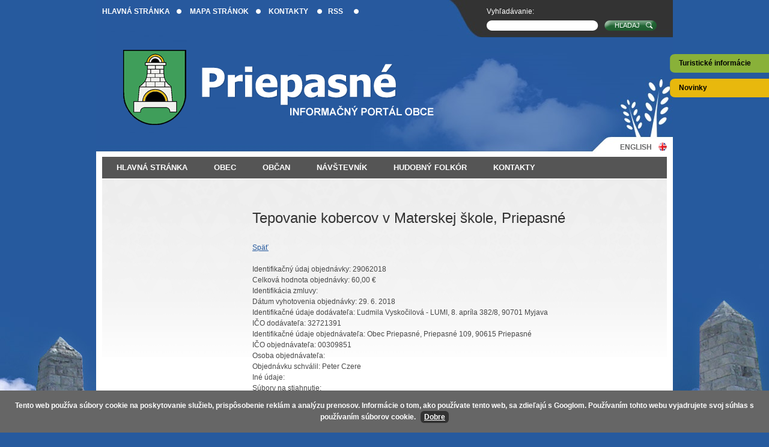

--- FILE ---
content_type: text/html; charset=utf-8
request_url: https://www.priepasne.sk/sk/Detail.alej?pvid=16816&lid=585347
body_size: 9858
content:
<!DOCTYPE html PUBLIC "-//W3C//DTD XHTML 1.0 Transitional//EN" "http://www.w3.org/TR/xhtml1/DTD/xhtml1-transitional.dtd">
<html xmlns="http://www.w3.org/1999/xhtml" lang="sk">
	<head>
		<meta http-equiv="Content-Type" content="text/html; charset=UTF-8" />
		<title>
		priepasne.sk
		</title>
		<meta name="gmapkey:priepasne.sk" content="ABQIAAAApL5IYPaOPcQ6pQ-MIo-CixRzSFBvfmLiOuVm7iWE_87mt1IeqBRI8N9m6JFXeKVwyvCnYPr-OmKIQA" />
		<meta name="gmapkey" content="ABQIAAAApL5IYPaOPcQ6pQ-MIo-CixS4dZW3P-F9nkMTGFUnjS1IxrZqfRRPpddWmZLHqDwSjXWVYeOL_s0J3A" />
		<link rel="alternate" type="application/rss+xml" title="RSS 2.0" href="http://www.priepasne.sk/rss.ashx?c=580775&l=sk" />
		<meta name="language" content="sk"/>
		<meta name="author" content="AlejTech.sk" />
		<meta name="viewport" content="width=device-width, initial-scale=1.0"/>
		<meta name="google-site-verification" content="dPi4n8pivkxSLH1-d8WEHgG7oVm6LVGz6InSoPQjwsw" />
		<script>
		  (function(i,s,o,g,r,a,m){i['GoogleAnalyticsObject']=r;i[r]=i[r]||function(){
		  (i[r].q=i[r].q||[]).push(arguments)},i[r].l=1*new Date();a=s.createElement(o),
		  m=s.getElementsByTagName(o)[0];a.async=1;a.src=g;m.parentNode.insertBefore(a,m)
		  })(window,document,'script','https://www.google-analytics.com/analytics.js','ga');
		
		  ga('create', 'UA-103783162-27', 'auto');
		  ga('send', 'pageview');
		
		</script>
		<meta name="description" content="Oficiálna stránka obce Priepasné v okrese Myjava. Úradné oznamy, tlačivá,  informácie z bohatého spoločenského, kultúrneho, či športového diania v obci." />
		<meta name="keywords" content="" />
		<link rel="shortcut icon" href="https://www.priepasne.sk/favicon.ico" type="image/x-icon" />
		<link rel="icon" href="https://www.priepasne.sk/favicon.ico" type="image/x-icon" />
		<link href="../App_Themes/priepasne2/menu.css?636059881860000000" type="text/css" rel="stylesheet" />
		<link href="../App_Themes/priepasne2/plugins.css?636099684420000000" type="text/css" rel="stylesheet" />
		<link href="../App_Themes/priepasne2/print.css?636059224740000000" type="text/css" rel="stylesheet" />
		<link href="../App_Themes/priepasne2/screen.wysiwyg.css?637213408835930916" type="text/css" rel="stylesheet" />
	</head>

<!--[if lt IE 7 ]>
	<body class="ie6">
<![endif]-->
<!--[if IE 7 ]>
	<body class="ie7">
<![endif]-->
<!--[if IE 8 ]>
	<body class="ie8">
<![endif]-->
<!--[if IE 9 ]>
	<body class="ie9">
<![endif]-->
<!--[if gt IE 9 ]>
	<body class="ie10">
<![endif]-->
<!--[if gt IE 10 ]>
	<body class="ie11">
<![endif]-->
<!--[if !IE]>
<!-->
	<body>
<!--
<![endif]-->

		<form name="frm" method="post" action="Detail.alej?pvid=16816&amp;lid=585347" id="frm">
		<input type="hidden" name="__EVENTTARGET" id="__EVENTTARGET" value="" />
		<input type="hidden" name="__EVENTARGUMENT" id="__EVENTARGUMENT" value="" />
		<input type="hidden" name="__VIEWSTATE" id="__VIEWSTATE" value="b8ypv+A2zaMUyxVV82tTxu+4i6sFnAbUEgVFKtOozt/ns+hFBVjRzW79toa6FTMx7PM3aFHX8r7mcPtw4jCSB1utTKd6eLoFFcv5xBwsXj7F5xxcU97bU9OmHMgXBskvr6AXVjdZ7+HwD8CEFkazQKcSXRNlWDSPihUBf+RTdFkd4gqGGhdbbSb6qBm+I9xdVJNil0QhzysN1geZ3a8HTyIklDxkoc/D2oRSD7vw5SlSn3oUDKOTDL4aEdYFMTyH40dsMkUxvwXEnotfk3AzIfGhDEZW7/WuSqhb3bPoGJDtxVqMUui2L8HizN76YkNz3nEB9GjxrpkHKNwIK41e3llbmkGwIyHjXqZ97xMv1AMMkbUOEt/q39s9T+prQU5OoyH1gC6CUqhUeXI8X4q5bs7gZJzmT8aJoZ7wzA8FAQULMVHBWsJ484NVEJgQVd81wDlsVcu+4NuTpvV5+jn8LHnEBhg=" />
		<input type="hidden" name="__VIEWSTATEENCRYPTED" id="__VIEWSTATEENCRYPTED" value="" />

		
    

		 <script src="https://www.priepasne.sk/App_Themes/priepasne2/gdprcookiechoices.js?636752948860000000"></script>
<script>
    // <![CDATA[ 
    
    document.addEventListener('DOMContentLoaded', function(event) {
        window.cookieChoices && cookieChoices.showCookieConsentBar && cookieChoices.showCookieConsentBar(
            (window.cookieOptions && cookieOptions.msg) || 'Tento web používa súbory cookie na poskytovanie služieb, prispôsobenie reklám a analýzu prenosov. Informácie o tom, ako používate tento web, sa zdieľajú s Googlom. Používaním tohto webu vyjadrujete svoj súhlas s používaním súborov cookie.',
            (window.cookieOptions && cookieOptions.close) || 'Dobre',
            (window.cookieOptions && cookieOptions.learn) || '',
            (window.cookieOptions && cookieOptions.link) || '');
    });
    //]]># 
</script>
		<a href="#start" class="hidden">Prejsť na obsah stránky</a>
		<div id="side_links">
			<div class="side_link" id="side_link1">
				<a href="https://www.priepasne.sk/sk/Navstevnik.alej">Turistické informácie</a>

			</div>
			<div class="side_link" id="side_link2">
				<a href="https://www.priepasne.sk/sk/Obcan/Novinky.alej">Novinky</a>

			</div>
		</div>
		<div id="container" class="site sk   ">
			<div id="header"><a class="home" href="https://www.priepasne.sk/sk/default.alej" title="Obec Priepasné - Homepage">
				<img src="https://www.priepasne.sk/App_Themes/priepasne2/img/priepasne-logo-sk.png" alt="Obec Priepasné" title="Obec Priepasné - Homepage"/></a>
				<div id="headerlinks">
					<a href="https://www.priepasne.sk/sk/Obec-Priepasne.alej">Hlavná stránka</a> <a href="https://www.priepasne.sk/sk/Informacie/Mapa-stranok.alej">Mapa stránok</a> <a href="https://www.priepasne.sk/sk/Kontakty.alej">Kontakty</a> <a href="https://www.priepasne.sk/rss.ashx?c=580713&amp;l=sk" target="_blank">RSS</a>

				</div>
				<div id="search">
					<div class="Asp-Net-SearchForm" onkeypress="javascript:return WebForm_FireDefaultButton(event, 'search_Search')">
						<label for="search_s">Vyhľadávanie:<br /></label><input name="search$s" type="text" id="search_s" class="textbox" /><input type="submit" name="search$Search" value="Hľadaj" id="search_Search" />
					</div>

				</div>
				<div id="language">
					<a class="nodecoration language_link" id="language_en" href="https://www.priepasne.sk/en/Home.alej" title="English">English</a>

				</div>
				<div id="menu-toggle">
				</div>
			</div>
			<div id="content">
				<div id="menusection">

					<div class="menu">
						<div class="AspNet-Menu-Horizontal">
								<ul class="AspNet-Menu">
									<li class="AspNet-Menu-Leaf">
										<a href="Obec-Priepasne.alej" class="AspNet-Menu-Link">
											Hlavná stránka
										</a>
									</li>
									<li class="AspNet-Menu-WithChildren">
										<a href="Obec.alej" class="AspNet-Menu-Link">
											Obec
										</a>
										<ul>
											<li class="AspNet-Menu-Leaf">
												<a href="Obec/Poloha.alej" class="AspNet-Menu-Link">
													Poloha
												</a>
											</li>
											<li class="AspNet-Menu-Leaf">
												<a href="Obec/Historia.alej" class="AspNet-Menu-Link">
													História
												</a>
											</li>
											<li class="AspNet-Menu-Leaf">
												<a href="Obec/Symboly.alej" class="AspNet-Menu-Link">
													Symboly
												</a>
											</li>
											<li class="AspNet-Menu-Leaf">
												<a href="Obec/Hudobny-folklor.alej" class="AspNet-Menu-Link">
													Hudobný folklór
												</a>
											</li>
											<li class="AspNet-Menu-Leaf">
												<a href="Obec/Mapa-obce.alej" class="AspNet-Menu-Link">
													Mapa obce
												</a>
											</li>
											<li class="AspNet-Menu-Leaf">
												<a href="Obec/folklorna-mapa.alej" class="AspNet-Menu-Link">
													Folklórna mapa
												</a>
											</li>
											<li class="AspNet-Menu-Leaf">
												<a href="Obec/Turisticka-mapa.alej" class="AspNet-Menu-Link">
													Turistická mapa
												</a>
											</li>
											<li class="AspNet-Menu-Leaf">
												<a href="Obec/ubytovanie-v-obci.alej" class="AspNet-Menu-Link">
													Ubytovanie v obci
												</a>
											</li>
											<li class="AspNet-Menu-Leaf">
												<a href="Obec/Fotogaleria.alej" class="AspNet-Menu-Link">
													Fotogaléria
												</a>
											</li>
											<li class="AspNet-Menu-Leaf">
												<a href="Obec/Zaujalo-nas.alej" class="AspNet-Menu-Link">
													Zaujalo nás
												</a>
											</li>
											<li class="AspNet-Menu-WithChildren">
												<a href="Obec/Spolocenske-organizacie.alej" class="AspNet-Menu-Link">
													Spoločenské organizácie
												</a>
												<ul>
													<li class="AspNet-Menu-Leaf">
														<a href="Obec/Spolocenske-organizacie/Slovensky-zvaz-drobnochovatelov-v-Priepasnom.alej" class="AspNet-Menu-Link">
															Slovenský zväz drobnochovateľov v Priepasnom
														</a>
													</li>
													<li class="AspNet-Menu-Leaf">
														<a href="Obec/Spolocenske-organizacie/Jednota-dochodcov-Slovenska-v-Priepasnom.alej" class="AspNet-Menu-Link">
															Jednota dôchodcov Slovenska v Priepasnom
														</a>
													</li>
													<li class="AspNet-Menu-Leaf">
														<a href="Obec/Spolocenske-organizacie/Unia-zien-Slovenska-v-Priepasnom.alej" class="AspNet-Menu-Link">
															Únia žien Slovenska v Priepasnom
														</a>
													</li>
													<li class="AspNet-Menu-Leaf">
														<a href="Obec/Spolocenske-organizacie/Slovensky-cerveny-kriz-v-Priepasnom.alej" class="AspNet-Menu-Link">
															Slovenský červený kríž v Priepasnom
														</a>
													</li>
													<li class="AspNet-Menu-Leaf">
														<a href="Obec/Spolocenske-organizacie/Telovychovna-jednota-Slovan-Priepasne.alej" class="AspNet-Menu-Link">
															Telovýchovná jednota Slovan Priepasné
														</a>
													</li>
													<li class="AspNet-Menu-Leaf">
														<a href="Obec/Spolocenske-organizacie/Cirkev.alej" class="AspNet-Menu-Link">
															Cirkev
														</a>
													</li>
													<li class="AspNet-Menu-Leaf">
														<a href="Obec/Spolocenske-organizacie/Dobrovolny-hasicsky-a-zachranny-zbor-Priepasne.alej" class="AspNet-Menu-Link">
															Dobrovoľný hasičský a záchranný zbor Priepasné
														</a>
													</li>
													<li class="AspNet-Menu-Leaf">
														<a href="Obec/Spolocenske-organizacie/Polovnicke-zdruzenie-Priepasne.alej" class="AspNet-Menu-Link">
															Poľovnícke združenie Priepasné
														</a>
													</li>
													<li class="AspNet-Menu-Leaf">
														<a href="Obec/Spolocenske-organizacie/FS-Priepasnancek.alej" class="AspNet-Menu-Link">
															FS Priepasnanček
														</a>
													</li>
													<li class="AspNet-Menu-Leaf">
														<a href="Obec/Spolocenske-organizacie/Lyziarsky-klub-BRADLAN-BREZOVA-POD-BRADLOM.alej" class="AspNet-Menu-Link">
															Lyžiarsky klub BRADLAN BREZOVÁ POD BRADLOM
														</a>
													</li>
													<li class="AspNet-Menu-Leaf">
														<a href="Obec/Spolocenske-organizacie/zenska-spevacka-skupina.alej" class="AspNet-Menu-Link">
															Ženská spevácka skupina z Priepasného
														</a>
													</li>
												</ul>
											</li>
											<li class="AspNet-Menu-Leaf">
												<a href="Obec/Skolstvo.alej" class="AspNet-Menu-Link">
													Školstvo
												</a>
											</li>
											<li class="AspNet-Menu-WithChildren">
												<a href="Obec/Materska-skola.alej" class="AspNet-Menu-Link">
													Materská škola
												</a>
												<ul>
													<li class="AspNet-Menu-Leaf">
														<a href="Obec/Materska-skola/Vseobecne-informacie.alej" class="AspNet-Menu-Link">
															Všeobecné informácie
														</a>
													</li>
													<li class="AspNet-Menu-Leaf">
														<a href="Obec/Materska-skola/Zapis-do-skolky.alej" class="AspNet-Menu-Link">
															Zápis do škôlky
														</a>
													</li>
													<li class="AspNet-Menu-Leaf">
														<a href="Obec/Materska-skola/Spolupracujeme-s-rodicmi.alej" class="AspNet-Menu-Link">
															Spolupracujeme s rodičmi
														</a>
													</li>
													<li class="AspNet-Menu-Leaf">
														<a href="Obec/Materska-skola/Kontaktujte-nas.alej" class="AspNet-Menu-Link">
															Kontaktujte nás
														</a>
													</li>
													<li class="AspNet-Menu-Leaf">
														<a href="Obec/Materska-skola/Fotogalerie.alej" class="AspNet-Menu-Link">
															Fotogalérie
														</a>
													</li>
													<li class="AspNet-Menu-Leaf">
														<a href="Obec/Materska-skola/Skolske-dokumenty.alej" class="AspNet-Menu-Link">
															Školské dokumenty
														</a>
													</li>
												</ul>
											</li>
											<li class="AspNet-Menu-WithChildren">
												<a href="Obec/obecna-kniznica.alej" class="AspNet-Menu-Link">
													Obecná knižnica
												</a>
												<ul>
													<li class="AspNet-Menu-Leaf">
														<a href="Obec/obecna-kniznica/historia-kniznice.alej" class="AspNet-Menu-Link">
															História knižnice
														</a>
													</li>
												</ul>
											</li>
											<li class="AspNet-Menu-WithChildren">
												<a href="Obec/Firma-Drevorez-s-r-o.alej" class="AspNet-Menu-Link">
													Firma Drevorez s.r.o.
												</a>
												<ul>
													<li class="AspNet-Menu-Leaf">
														<a href="Obec/Firma-Drevorez-s-r-o/Profil-verejneho-obstaravatela.alej" class="AspNet-Menu-Link">
															Profil verejného obstarávateľa
														</a>
													</li>
													<li class="AspNet-Menu-Leaf">
														<a href="Obec/Firma-Drevorez-s-r-o/Verejne-obstaravania.alej" class="AspNet-Menu-Link">
															Verejné obstarávania
														</a>
													</li>
													<li class="AspNet-Menu-Leaf">
														<a href="Obec/Firma-Drevorez-s-r-o/Povinne-zverejnovanie-docasna-verzia.alej" class="AspNet-Menu-Link">
															Povinné zverejňovanie - zmluvy / dočasná verzia
														</a>
													</li>
													<li class="AspNet-Menu-Leaf">
														<a href="Obec/Firma-Drevorez-s-r-o/Povinne-zverejnovanie-objednavky-docasna-verzia.alej" class="AspNet-Menu-Link">
															Povinné zverejňovanie - objednávky / dočasná verzia
														</a>
													</li>
													<li class="AspNet-Menu-Leaf">
														<a href="Obec/Firma-Drevorez-s-r-o/Povinne-zverejnovanie-faktury-docasna-prevadzka.alej" class="AspNet-Menu-Link">
															Povinné zverejňovanie - faktúry / dočasná verzia
														</a>
													</li>
													<li class="AspNet-Menu-Leaf">
														<a href="Obec/Firma-Drevorez-s-r-o/Zmluvy-faktury-a-objednavky.alej" class="AspNet-Menu-Link">
															Zmluvy, faktúry a objednávky
														</a>
													</li>
													<li class="AspNet-Menu-Leaf">
														<a href="Obec/Firma-Drevorez-s-r-o/Oznamovanie-protispolocenskej-cinnosti.alej" class="AspNet-Menu-Link">
															Oznamovanie  protispoločenskej činnosti
														</a>
													</li>
													<li class="AspNet-Menu-Leaf">
														<a href="Obec/Firma-Drevorez-s-r-o/online-objednavka.alej" class="AspNet-Menu-Link">
															Online objednávka palivového dreva
														</a>
													</li>
												</ul>
											</li>
											<li class="AspNet-Menu-WithChildren">
												<a href="Obec/Komercne-informacie.alej" class="AspNet-Menu-Link">
													Komerčné informácie
												</a>
												<ul>
													<li class="AspNet-Menu-Leaf">
														<a href="Obec/Komercne-informacie/Pomoc-obci-poskytli.alej" class="AspNet-Menu-Link">
															Pomoc obci poskytli
														</a>
													</li>
													<li class="AspNet-Menu-Leaf">
														<a href="Obec/Komercne-informacie/Reklamny-priestor.alej" class="AspNet-Menu-Link">
															Reklamný priestor
														</a>
													</li>
												</ul>
											</li>
										</ul>
									</li>
									<li class="AspNet-Menu-WithChildren">
										<a href="Obcan.alej" class="AspNet-Menu-Link">
											Občan
										</a>
										<ul>
											<li class="AspNet-Menu-Leaf">
												<a href="Obcan/Uradna-tabula.alej" class="AspNet-Menu-Link">
													Úradná tabuľa
												</a>
											</li>
											<li class="AspNet-Menu-Leaf">
												<a href="Obcan/Novinky.alej" class="AspNet-Menu-Link">
													Novinky
												</a>
											</li>
											<li class="AspNet-Menu-Leaf">
												<a href="Obcan/Samosprava-obce.alej" class="AspNet-Menu-Link">
													Samospráva obce
												</a>
											</li>
											<li class="AspNet-Menu-Leaf">
												<a href="Obcan/VZN-obce.alej" class="AspNet-Menu-Link">
													VZN obce a predpisy
												</a>
											</li>
											<li class="AspNet-Menu-Leaf">
												<a href="Obcan/Zapisnice-OZ.alej" class="AspNet-Menu-Link">
													Zápisnice OZ
												</a>
											</li>
											<li class="AspNet-Menu-Leaf">
												<a href="Obcan/civilna-ochrana-obyvatelstva.alej" class="AspNet-Menu-Link">
													Civilná ochrana obyvateľstva
												</a>
											</li>
											<li class="AspNet-Menu-Leaf">
												<a href="Obcan/Tlaciva-na-stiahnutie.alej" class="AspNet-Menu-Link">
													Tlačivá na stiahnutie
												</a>
											</li>
											<li class="AspNet-Menu-Leaf">
												<a href="Obcan/ochrana-osobnych-udajov.alej" class="AspNet-Menu-Link">
													Ochrana osobných údajov
												</a>
											</li>
											<li class="AspNet-Menu-Leaf">
												<a href="Obcan/Program-hosp-rozvoja.alej" class="AspNet-Menu-Link">
													PHRSR obce
												</a>
											</li>
											<li class="AspNet-Menu-Leaf">
												<a href="Obcan/komunitny-plan-obce.alej" class="AspNet-Menu-Link">
													Komunitný plán obce
												</a>
											</li>
											<li class="AspNet-Menu-Leaf">
												<a href="Obcan/Ekologia-v-obci.alej" class="AspNet-Menu-Link">
													Ekológia v obci
												</a>
											</li>
											<li class="AspNet-Menu-WithChildren">
												<a href="Obcan/Projekty-obce.alej" class="AspNet-Menu-Link">
													Projekty obce
												</a>
												<ul>
													<li class="AspNet-Menu-Leaf">
														<a href="Obcan/Projekty-obce/Viacucelove-sportove-ihrisko.alej" class="AspNet-Menu-Link">
															Viacúčelové športové ihrisko
														</a>
													</li>
													<li class="AspNet-Menu-Leaf">
														<a href="Obcan/Projekty-obce/Naucny-chodnik-Pavicie.alej" class="AspNet-Menu-Link">
															Náučný chodník Pávičie
														</a>
													</li>
													<li class="AspNet-Menu-Leaf">
														<a href="Obcan/Projekty-obce/Rekonstrukcia-verejneho-osvetlenia.alej" class="AspNet-Menu-Link">
															Rekonštrukcia verejného osvetlenia
														</a>
													</li>
													<li class="AspNet-Menu-Leaf">
														<a href="Obcan/Projekty-obce/Rekonstrukcia-miestnych-komunikacii-Podlipovec-I.alej" class="AspNet-Menu-Link">
															Rekonštrukcia miestnych komunikácií Podlipovec I
														</a>
													</li>
													<li class="AspNet-Menu-Leaf">
														<a href="Obcan/Projekty-obce/Muzikantske-dni.alej" class="AspNet-Menu-Link">
															Muzikantské dni
														</a>
													</li>
													<li class="AspNet-Menu-Leaf">
														<a href="Obcan/Projekty-obce/Vytvorenie-arealu-pre-oddych-relax-a-volny-cas-s-parkovou-upravou-architektonicko-urbanisticka--1.alej" class="AspNet-Menu-Link">
															Vytvorenie areálu, pre oddych, relax a voľný čas s parkovou úpravou - architektonicko - urbanistická štúdia.
														</a>
													</li>
													<li class="AspNet-Menu-Leaf">
														<a href="Obcan/Projekty-obce/Opatrenie-3-4-1-Zakladne-sluzby-pre-vidiecke-obyvatelstvo.alej" class="AspNet-Menu-Link">
															Opatrenie 3.4.1 Základné služby pre vidiecke obyvateľstvo
														</a>
													</li>
													<li class="AspNet-Menu-Leaf">
														<a href="Obcan/Projekty-obce/Rekonstrukcia-a-modernizacia-rekreacnej-zony-Priepasne-c-p-13165-2.alej" class="AspNet-Menu-Link">
															Rekonštrukcia a modernizácia rekreačnej zóny Priepasné č.p. 13165/2
														</a>
													</li>
													<li class="AspNet-Menu-Leaf">
														<a href="Obcan/Projekty-obce/oprava-miestnej-komunikacie-v-obci-priepasne.alej" class="AspNet-Menu-Link">
															Oprava miestnej komunikácie v obci Priepasné
														</a>
													</li>
													<li class="AspNet-Menu-Leaf">
														<a href="Obcan/Projekty-obce/zakladne-sluzby-a-obnova-dedin-vo-vidieckych-oblastiach-obec-priepasne.alej" class="AspNet-Menu-Link">
															Základné služby a obnova dedín vo vidieckych oblastiach – obec Priepasné
														</a>
													</li>
													<li class="AspNet-Menu-Leaf">
														<a href="Obcan/Projekty-obce/zenska-spevacka-skupina-z-priepasneho-kupa-odevnych-sucasti.alej" class="AspNet-Menu-Link">
															Ženská spevácka skupina z Priepasného – kúpa odevných súčastí
														</a>
													</li>
													<li class="AspNet-Menu-Leaf">
														<a href="Obcan/Projekty-obce/modernizacia-detskeho-ihriska-pri-komunitnom-centre-v-obci-priepasne.alej" class="AspNet-Menu-Link">
															Modernizácia detského ihriska pri Komunitnom centre v obci Priepasné
														</a>
													</li>
													<li class="AspNet-Menu-Leaf">
														<a href="Obcan/Projekty-obce/obnova-povrchu-viacuceloveho-ihriska-v-obci-priepasne.alej" class="AspNet-Menu-Link">
															Obnova povrchu viacúčelového ihriska v obci Priepasné
														</a>
													</li>
												</ul>
											</li>
											<li class="AspNet-Menu-WithChildren">
												<a href="Obcan/Zmluvy-faktury-a-objednavky.alej" class="AspNet-Menu-Link">
													Zmluvy, faktúry a objednávky
												</a>
												<ul>
													<li class="AspNet-Menu-Leaf">
														<a href="Obcan/Zmluvy-faktury-a-objednavky/Zmluvy.alej" class="AspNet-Menu-Link">
															Zmluvy
														</a>
													</li>
													<li class="AspNet-Menu-Leaf">
														<a href="Obcan/Zmluvy-faktury-a-objednavky/Faktury.alej" class="AspNet-Menu-Link">
															Faktúry
														</a>
													</li>
													<li class="AspNet-Menu-Leaf">
														<a href="Obcan/Zmluvy-faktury-a-objednavky/Objednavky.alej" class="AspNet-Menu-Link">
															Objednávky
														</a>
													</li>
												</ul>
											</li>
											<li class="AspNet-Menu-WithChildren">
												<a href="Obcan/Profil-verejneho-obstaravatela.alej" class="AspNet-Menu-Link">
													Profil verejného obstarávateľa
												</a>
												<ul>
													<li class="AspNet-Menu-Leaf">
														<a href="Obcan/Profil-verejneho-obstaravatela/verejne-obstaravanie.alej" class="AspNet-Menu-Link">
															Verejné obstarávanie
														</a>
													</li>
												</ul>
											</li>
											<li class="AspNet-Menu-Leaf">
												<a href="Obcan/Slovenska-posta.alej" class="AspNet-Menu-Link">
													Slovenská pošta
												</a>
											</li>
											<li class="AspNet-Menu-Leaf">
												<a href="Obcan/prevadzky-v-obci.alej" class="AspNet-Menu-Link">
													Prevádzky v obci
												</a>
											</li>
											<li class="AspNet-Menu-Leaf">
												<a href="Obcan/Spolocenske-organizacie.alej" class="AspNet-Menu-Link">
													Spoločenské organizácie
												</a>
											</li>
											<li class="AspNet-Menu-Leaf">
												<a href="Obcan/Oznamovanie-protispolocenskej-cinnosti.alej" class="AspNet-Menu-Link">
													Oznamovanie protispoločenskej činnosti
												</a>
											</li>
											<li class="AspNet-Menu-WithChildren">
												<a href="Obcan/zivotne-prostredie-1.alej" class="AspNet-Menu-Link">
													Životné prostredie
												</a>
												<ul>
													<li class="AspNet-Menu-Leaf">
														<a href="Obcan/zivotne-prostredie-1/ochrana-drevin-spravne-konania.alej" class="AspNet-Menu-Link">
															Ochrana drevín - správne konania
														</a>
													</li>
													<li class="AspNet-Menu-Leaf">
														<a href="Obcan/zivotne-prostredie-1/udaje-o-komunalnom-odpade.alej" class="AspNet-Menu-Link">
															Údaje o komunálnom odpade
														</a>
													</li>
												</ul>
											</li>
											<li class="AspNet-Menu-WithChildren">
												<a href="Obcan/Informacne-okienko.alej" class="AspNet-Menu-Link">
													Informačné okienko
												</a>
												<ul>
													<li class="AspNet-Menu-Leaf">
														<a href="Obcan/Informacne-okienko/Priroda.alej" class="AspNet-Menu-Link">
															Ochrana prírody
														</a>
													</li>
													<li class="AspNet-Menu-Leaf">
														<a href="Obcan/Informacne-okienko/vyrub-a-ochrana-drevin.alej" class="AspNet-Menu-Link">
															Výrub a ochrana drevín
														</a>
													</li>
													<li class="AspNet-Menu-Leaf">
														<a href="Obcan/Informacne-okienko/informacie-o-kompostovani.alej" class="AspNet-Menu-Link">
															Informácie o kompostovaní
														</a>
													</li>
													<li class="AspNet-Menu-Leaf">
														<a href="Obcan/Informacne-okienko/sadzobnik-spravnych-poplatkov-vyberanych-obcou.alej" class="AspNet-Menu-Link">
															Sadzobník správnych poplatkov vyberaných obcou
														</a>
													</li>
													<li class="AspNet-Menu-Leaf">
														<a href="Obcan/Informacne-okienko/sadzobnik-uhrad-obce-priepasne.alej" class="AspNet-Menu-Link">
															Sadzobník úhrad obce Priepasné
														</a>
													</li>
												</ul>
											</li>
											<li class="AspNet-Menu-WithChildren">
												<a href="Obcan/Podujatia.alej" class="AspNet-Menu-Link">
													Podujatia
												</a>
												<ul>
													<li class="AspNet-Menu-Leaf">
														<a href="Obcan/Podujatia/Pripravovane-podujatia.alej" class="AspNet-Menu-Link">
															Pripravované podujatia
														</a>
													</li>
													<li class="AspNet-Menu-Leaf">
														<a href="Obcan/Podujatia/Archiv-podujati.alej" class="AspNet-Menu-Link">
															Archív podujatí
														</a>
													</li>
													<li class="AspNet-Menu-Leaf">
														<a href="Obcan/Podujatia/Priepasne-v-mediach.alej" class="AspNet-Menu-Link">
															Priepasné v médiách
														</a>
													</li>
												</ul>
											</li>
											<li class="AspNet-Menu-Leaf">
												<a href="Obcan/Kontakty-OcU.alej" class="AspNet-Menu-Link">
													Kontakty OcÚ
												</a>
											</li>
											<li class="AspNet-Menu-Leaf">
												<a href="Obcan/Obecne-noviny.alej" class="AspNet-Menu-Link">
													Obecné noviny
												</a>
											</li>
											<li class="AspNet-Menu-Leaf">
												<a href="Obcan/rezervacie-domu-kultury.alej" class="AspNet-Menu-Link">
													Rezervácie Domu kultúry
												</a>
											</li>
										</ul>
									</li>
									<li class="AspNet-Menu-WithChildren">
										<a href="Navstevnik.alej" class="AspNet-Menu-Link">
											Návštevník
										</a>
										<ul>
											<li class="AspNet-Menu-Leaf">
												<a href="Navstevnik/Kulturne-pamiatky.alej" class="AspNet-Menu-Link">
													Kultúrne pamiatky
												</a>
											</li>
											<li class="AspNet-Menu-Leaf">
												<a href="Navstevnik/Kultura.alej" class="AspNet-Menu-Link">
													Kultúra
												</a>
											</li>
											<li class="AspNet-Menu-Leaf">
												<a href="Navstevnik/Sport.alej" class="AspNet-Menu-Link">
													Šport
												</a>
											</li>
											<li class="AspNet-Menu-Leaf">
												<a href="Navstevnik/Fotogaleria.alej" class="AspNet-Menu-Link">
													Fotogaléria
												</a>
											</li>
											<li class="AspNet-Menu-Leaf">
												<a href="Navstevnik/ubytovanie-v-obci.alej" class="AspNet-Menu-Link">
													Ubytovanie v obci
												</a>
											</li>
										</ul>
									</li>
									<li class="AspNet-Menu-Leaf">
										<a href="Hudobny-folkor.alej" class="AspNet-Menu-Link">
											Hudobný folkór
										</a>
									</li>
									<li class="AspNet-Menu-Leaf">
										<a href="Kontakty.alej" class="AspNet-Menu-Link">
											Kontakty
										</a>
									</li>
								</ul>

						</div>
					</div>

				</div>
				<div id="right"><a name="start"></a>
					<div id="submenu-jump"><a href="#submenu">Prejsť na navigáciu</a>
					</div>
					
<h1> Tepovanie kobercov v Materskej škole, Priepasné</h1>
<a href="https://www.priepasne.sk/sk/Obcan/Zmluvy-faktury-a-objednavky/Objednavky.alej" class="jsbacklink" title="Späť" >Späť</a>
<br />
<br />






<label for="content_lOrderIdentifier" class="detail-form">Identifikačný údaj objednávky:</label><span id="content_lOrderIdentifier"> 29062018</span>
    <br class="clear" />

    <label for="content_lbOrderPrice" class="detail-form">Celková hodnota objednávky:</label><span id="content_lbOrderPrice"> 60,00 €</span>
    <br class="clear" />

    <label for="content_lbOrderContractID" class="detail-form">Identifikácia zmluvy:</label><span id="content_lbOrderContractID"> </span>
    <br class="clear" />

    <label for="content_lbOrderCreated" class="detail-form">Dátum vyhotovenia objednávky:</label><span id="content_lbOrderCreated"> 29. 6. 2018</span>
    <br class="clear" />

    <label for="content_lbOrderSupplier" class="detail-form">Identifikačné údaje dodávateľa:</label><span id="content_lbOrderSupplier"> Ľudmila Vyskočilová - LUMI, 8. apríla 382/8, 90701 Myjava</span>
    <br class="clear" />

    <label for="content_lbOrderIDNumber" class="detail-form">IČO dodávateľa:</label><span id="content_lbOrderIDNumber"> 32721391</span>
    <br class="clear" />


    <label for="content_lbOrderObjednavatel" class="detail-form">Identifikačné údaje objednávateľa:</label><span id="content_lbOrderObjednavatel"> Obec Priepasné, Priepasné 109, 90615 Priepasné</span>
    <br class="clear" />

    <label for="content_lbOrderObjednavateIDNumber" class="detail-form">IČO objednávateľa:</label><span id="content_lbOrderObjednavateIDNumber"> 00309851 </span>
    <br class="clear" />

    <label for="content_lbOrderObjednavatelPerson" class="detail-form">Osoba objednávateľa:</label><span id="content_lbOrderObjednavatelPerson"> </span>
    <br class="clear" />


    <label for="content_lbOrderAgrredBy" class="detail-form">Objednávku schválil:</label><span id="content_lbOrderAgrredBy"> Peter Czere</span>
    <br class="clear" />

    <label for="content_lbOrderOther" class="detail-form">Iné údaje:</label><span id="content_lbOrderOther"> </span>
    <br class="clear" />

    <span class="detail-form">Súbory na stiahnutie:</span>

<br class="clear" />
<br class="clear" />
<a href="https://www.priepasne.sk/sk/Obcan/Zmluvy-faktury-a-objednavky/Objednavky.alej" class="jsbacklink" title="Späť" >Späť</a>


				</div>
				<div id="left"><a name="submenu" id="submenu"></a>

					<div class="submenu">
						<div class="AspNet-Menu-Vertical">

						</div>
					</div>

					&nbsp;
<br />

				</div>
				<br class="clear"/>
			</div>
			<div id="footer">
				<div id="footerlinks">
					<p> <a href="https://www.priepasne.sk/sk/Informacie/Mapa-stranok.alej">Mapa stránok</a>&nbsp;&nbsp; |&nbsp;&nbsp; <a href="https://www.priepasne.sk/sk/Informacie/Technicka-podpora.alej">Technická podpora</a>&nbsp;&nbsp; |&nbsp;&nbsp; <a href="https://www.priepasne.sk/sk/Informacie/Vyhlasenie-o-pristupnosti.alej">Vyhlásenie o prístupnosti </a>&nbsp;&nbsp; | &nbsp; <a href="https://www.priepasne.sk/sk/Kontakty.alej">Kontakty</a>
  <br />
</p>
<p><a href="https://ppprotect.sk/dokument/obec-priepasne/" target="_blank">Ochrana osobných údajov</a>&nbsp; &nbsp;<a href="https://ppprotect.sk/dokument/obec-priepasne/" target="_blank"><!--insertcode_start--><span style=" display: inline-block; background-color: #004d99; color: #fff; padding: 4px 10px; border-radius: 6px; font-family: Arial, sans-serif; font-size: 14px; text-decoration: none; "> GDPR </span> <!--insertcode_end--></a>
  <br />
</p>
<p> <a id="facebooklink" href="https://www.facebook.com/pages/Priepasne-krasa-v-kazdom-zakuti/173038002739398#%21/pages/Priepasne-krasa-v-kazdom-zakuti/173038002739398?v=wall%20" title="Obec Priepasné na facebooku" target="_blank">Obec Priepasné na facebooku</a> <iframe src="https://www.facebook.com/plugins/like.php?href=http%3A%2F%2Fwww.facebook.com%2Fpages%2FPriepasne-krasa-v-kazdom-zakuti%2F173038002739398%3Fv%3Dwall&amp;%E2%81%9Elayout=standard&amp;show_faces=false&amp;width=450&amp;action=like&amp;colorscheme=dark&amp;height=35" style="border: medium none ; overflow: hidden; color: rgb(255, 255, 255); height: 35px;" allowtransparency="true" scrolling="no" frameborder="0"></iframe>
</p>
<p><a href="https://www.instagram.com/obec_priepasne/" target="_blank">Obec Priepasné na instagrame </a>
  <br /><!--insertcode_start--><a href="https://www.instagram.com/obec_priepasne/" target="_blank"> <img src="https://upload.wikimedia.org/wikipedia/commons/5/58/Instagram-Icon.png" alt="Instagram" width="30" style="border: none;"> </a> <!--insertcode_end-->
</p>

				</div>
				<div id="footer_contacts">
					správca webu: <a href="mailto:webmaster@priepasne.sk">webmaster@priepasne.sk</a>
<br />informácie: <a href="mailto:info@priepasne.sk">info@priepasne.sk</a>

				</div>
				<div id="footer_img">
					<a title="Mapa obce" href="https://www.priepasne.sk/sk/Obec/Mapa-obce.alej"><img alt="Mapa obce" src="https://www.priepasne.sk/files/img/footer-mapa.jpg" /></a> <a title="Firma Drevorez s.r.o." href="https://www.priepasne.sk/sk/Obec/Firma-Drevorez-s-r-o.alej"><img alt="Firma Drevorez s.r.o." src="https://www.priepasne.sk/files/img/footer-drevorez.jpg" /></a><a title="Slovan Priepasne" href="https://www.priepasne.sk/sk/Obec/Spolocenske-organizacie/Telovychovna-jednota-Slovan-Priepasne.alej"><img alt="Slovan Priepasne" src="https://www.priepasne.sk/files/img/footer-slovan.jpg" /></a> <a title="Materská škola" href="https://www.priepasne.sk/sk/Obec/Materska-skola.alej"><img alt="Materská škola" src="https://www.priepasne.sk/files/img/footer-skolka.jpg" /></a><a title="Zaujalo nás" href="https://www.priepasne.sk/sk/Obec/Zaujalo-nas.alej"><img alt="Zaujalo nás" src="https://www.priepasne.sk/files/img/footer-zaujimavosti.jpg" /><span style="color: rgb(255, 255, 255);">&nbsp;<img class="ui-widget-content" alt="kamprie" src="https://www.priepasne.sk/files/img/kamprie.jpg" width="141" height="53" /></span></a>

				</div>
				<div id="footer_copyright">
					2011-2026 © <span class="xml-attribute">Obec Priepasné</span>
					
                <br /><a href="http://www.obecna-webstranka.sk" title="Otvoriť v novom okne" target="_blank" class="external">Webstránky pre obce a mestá</a>
            
				</div>
				<div id="footer_logo">
                <a href="http://www.obecna-webstranka.sk" title="Otvoriť v novom okne" target="_blank"><img src="https://www.priepasne.sk/App_Themes/priepasne2/img/obecnawebstranka.gif" alt="Webstránky pre obce a mestá"/></a>
            
				</div>
			</div>
		</div>
		<script type="text/javascript" src="https://ajax.googleapis.com/ajax/libs/jquery/1.5.1/jquery.min.js">
		</script>
		<script type="text/javascript" src="https://ajax.googleapis.com/ajax/libs/jqueryui/1.8.11/jquery-ui.min.js">
		</script>
		<script type="text/javascript" src="https://www.priepasne.sk/App_Themes/priepasne2/priepasne2.js?637883072367880363">
		</script>
		<script type="text/javascript" src="https://app.alejtech.eu/alejgmap/loader.js">
		</script>
		

		<div>

			<input type="hidden" name="__VIEWSTATEGENERATOR" id="__VIEWSTATEGENERATOR" value="CA0B0334" />
			
			
			
		</div>
<script type="text/javascript">
//<![CDATA[
var theForm = document.forms['frm'];
		if (!theForm) {
    theForm = document.frm;
}
		function __doPostBack(eventTarget, eventArgument) {
    if (!theForm.onsubmit || (theForm.onsubmit() != false)) {
        theForm.__EVENTTARGET.value = eventTarget;
        theForm.__EVENTARGUMENT.value = eventArgument;
        theForm.submit();
    }
}
		//]]>
</script>

		
<script src="/WebResource.axd?d=FHth4m4MJI-ctP295BhioifSMGlcynET0jPZaaUA0DXrnBlDj8x0QZDyJ6sTcrYAnbvE0k1YI00ZwbRQzd_eqGEs7CM1&amp;t=638313862859278837" type="text/javascript"></script>
		</form>
	</body>
</html>

--- FILE ---
content_type: text/css
request_url: https://www.priepasne.sk/App_Themes/priepasne2/menu.css?636059881860000000
body_size: 1727
content:
@media screen {
  ul.AspNet-Menu {
    position: relative; }

  ul.AspNet-Menu, ul.AspNet-Menu ul {
    margin: 0;
    padding: 0;
    display: block; }

  ul.AspNet-Menu li {
    position: relative;
    list-style: none; }

  ul.AspNet-Menu li a, ul.AspNet-Menu li span {
    display: block;
    text-decoration: none;
    white-space: nowrap; }

  ul.AspNet-Menu ul {
    display: none; }

  .AspNet-Menu-Horizontal ul.AspNet-Menu li {
    float: left; }

  .AspNet-Menu-Horizontal ul.AspNet-Menu li li {
    float: none; }

  ul.AspNet-Menu li {
    background-image: none;
    padding: 0;
    list-style: none; }

  /* Main menu */
  .menu {
    position: relative;
    margin: 0;
    padding: 0px 0;
    z-index: 300; }

  .menu ul.AspNet-Menu li {
    margin: 0 0 0 4px;
    padding: 0px 0;
    float: left; } }
@media screen and (max-width: 767px) {
  .menu {
    padding: 2px 0; }

  .menu ul.AspNet-Menu li {
    padding: 2px 0; } }
@media screen {
  .menu ul.AspNet-Menu a {
    text-decoration: none;
    font-size: 110%;
    font-weight: bold;
    padding: 0 20px;
    margin: 0px;
    color: #ffffff;
    outline: none;
    text-transform: uppercase;
    line-height: 36px;
    height: 36px;
    float: left;
    display: block; }

  /* Menu hover, selected */
  .menu ul.AspNet-Menu li a:hover,
  .menu ul.AspNet-Menu li.AspNet-Menu-Leaf-Selected a,
  .menu ul.AspNet-Menu li.AspNet-Menu-Leaf-SelectedPath a {
    background-color: #f6c410;
    color: #000; }

  .menu ul.AspNet-Menu li .menu-plus {
    display: none; }

  /* Submenu */
  .submenu {
    margin-top: 25px; }

  .submenu ul.AspNet-Menu li {
    margin-bottom: 10px; }

  .submenu ul.AspNet-Menu a {
    padding: 0 25px 0 15px;
    width: 100%;
    height: auto;
    line-height: 20px;
    color: #fff;
    font-weight: bold;
    background: #226735 url(img/submenu-a.gif) no-repeat right center;
    box-sizing: border-box;
    white-space: normal;
    -webkit-border-radius: 5px;
    border-radius: 5px; }

  /* Submenu  hover, selected */
  .submenu ul.AspNet-Menu a:hover,
  .submenu ul.AspNet-Menu li.AspNet-Menu-Leaf-Selected a,
  .submenu ul.AspNet-Menu li.AspNet-Menu-Leaf-SelectedPath a,
  .submenu ul.AspNet-Menu li.AspNet-Menu-WithChildren-Selected a,
  .submenu ul.AspNet-Menu li.AspNet-Menu-WithChildren-SelectedPath a {
    background: #265A9E url(img/submenu-a-hover.gif) no-repeat right center; }

  .submenu ul.AspNet-Menu li.AspNet-Menu-Leaf a,
  .submenu ul.AspNet-Menu li.AspNet-Menu-Leaf-Selected a,
  .submenu ul.AspNet-Menu li.AspNet-Menu-Leaf-SelectedPath a {
    background-image: none; }

  /* Submenu 2nd level */
  .submenu ul.AspNet-Menu li.AspNet-Menu-WithChildren-Selected ul,
  .submenu ul.AspNet-Menu li.AspNet-Menu-WithChildren-SelectedPath ul {
    display: block;
    margin: 5px 0 0 0; }

  .submenu ul.AspNet-Menu ul li {
    margin: 0 10px 0 15px; }

  .submenu ul.AspNet-Menu li.AspNet-Menu-WithChildren ul a,
  .submenu ul.AspNet-Menu li.AspNet-Menu-WithChildren-Selected ul a,
  .submenu ul.AspNet-Menu li.AspNet-Menu-WithChildren-SelectedPath ul a {
    background: none;
    color: #265A9E;
    height: auto;
    width: auto;
    padding: 3px 0;
    white-space: normal;
    line-height: 1.2em;
    font-weight: normal;
    font-size: 92%; }

  .submenu ul.AspNet-Menu ul li.AspNet-Menu-Leaf-Selected a,
  .submenu ul.AspNet-Menu ul li.AspNet-Menu-Leaf-SelectedPath a {
    font-weight: bold;
    text-decoration: underline; }

  .submenu ul.AspNet-Menu ul li a:hover {
    text-decoration: underline; }

  .submenu .menu-plus {
    font-size: 0;
    line-height: 0px;
    display: block;
    width: 20px;
    height: 20px;
    cursor: pointer;
    position: absolute;
    top: 0px;
    right: 0px; }

  /* Menu level3 */
  .topmenu ul.AspNet-Menu {
    padding-bottom: 20px; }

  .topmenu ul.AspNet-Menu li {
    margin: 0; }

  .topmenu ul.AspNet-Menu li a {
    color: #fff;
    padding: 0 5px;
    background: #666;
    margin-right: 10px;
    font-weight: bold;
    font-size: 92%; }

  .topmenu ul.AspNet-Menu li a:hover,
  .topmenu ul.AspNet-Menu li.AspNet-Menu-Leaf-Selected a,
  .topmenu ul.AspNet-Menu li.AspNet-Menu-WithChildren-Selected a,
  .topmenu ul.AspNet-Menu li.AspNet-Menu-WithChildren-SelectedPath a {
    background-color: #f6c410;
    color: #000; }

  /* sitemap */
  body .sitemap {
    padding: 0;
    margin: 0;
    position: static; }

  .sitemap ul {
    display: block;
    position: static;
    visibility: visible;
    padding: 0; }

  .sitemap ul.AspNet-Menu ul {
    display: block;
    padding: 0 0 0 0;
    position: static;
    border-left: 1px dotted #226735; }

  .sitemap ul.AspNet-Menu li ul {
    margin: 0 0 0 1.5em; }

  .sitemap ul ul ul {
    margin: 0 0 1em 0; }

  .sitemap ul li {
    display: block;
    position: static;
    padding: 0 0 0 0;
    background: none;
    margin: 0.25em 0; }

  .sitemap ul li a {
    padding: 0.5em 0 0.5em 0;
    display: block;
    position: static;
    font-weight: bold;
    border-bottom: 1px dotted #226735;
    width: 100%;
    text-decoration: none; }

  .sitemap li a span {
    position: static; }

  .sitemap ul li li {
    padding: 0 0 0 25px;
    background: transparent url(img/sitemap.gif) no-repeat 0 0.7em; }

  .sitemap ul li ul li a {
    font-weight: normal;
    border: none;
    padding: 0.2em 0 0.2em 0; }

  .sitemap ul li li.AspNet-Menu-WithChildren li {
    padding: 0 0 0 25px;
    background: transparent url(img/sitemap.gif) no-repeat 0 0.7em; }

  .sitemap li a:hover {
    text-decoration: underline;
    position: static; } }
@media screen and (min-width: 768px) {
  #menusection {
    display: block !important; }

  #menusection ul ul {
    display: none !important; } }
@media screen and (max-width: 767px) {
  #menu-toggle {
    width: 40px;
    height: 40px;
    background: #226735 url(img/menu-toggle.png) no-repeat center center;
    position: absolute;
    bottom: 44px;
    right: 20px;
    border: 1px solid #fff;
    cursor: pointer; }

  #menu-toggle:hover {
    background-color: #265A9E; }

  #menusection {
    display: none;
    overflow: hidden; }

  #container #menusection {
    padding: 0px; }

  #container #menusection .menu {
    padding: 2px; }

  #menusection .menu ul.AspNet-Menu li {
    padding: 2px 2px;
    width: 100%;
    display: block;
    float: none;
    box-sizing: border-box;
    margin: none;
    overflow: hidden;
    margin: 0; }

  #menusection .menu ul.AspNet-Menu li a {
    display: block;
    box-sizing: border-box;
    width: auto;
    float: none;
    text-left: center;
    margin: 0;
    padding-right: 40px;
    white-space: normal;
    height: auto;
    line-height: 1.25em;
    padding-top: 10px;
    padding-bottom: 10px; }

  .menu ul.AspNet-Menu li {
    position: relative; }

  .menu ul.AspNet-Menu li .menu-plus {
    display: block;
    font-size: 0px;
    line-height: 0px;
    text-indent: -999999px;
    width: 20px;
    height: 20px;
    background: #f6c410 url(img/menu-plus.png) no-repeat center center;
    position: absolute;
    top: 10px;
    right: 10px;
    cursor: pointer; }

  #menusection .menu ul.AspNet-Menu li li a {
    padding-left: 40px; }

  #menusection .menu ul.AspNet-Menu li li li a {
    padding-left: 60px; } }
@media screen and (max-width: 479px) {
  #menu-toggle {
    bottom: 20px;
    left: 10px;
    right: auto; } }


--- FILE ---
content_type: text/css
request_url: https://www.priepasne.sk/App_Themes/priepasne2/print.css?636059224740000000
body_size: 247
content:
@media print {

	#container, #content, #container #home_content, #container #right, #footer {width: 100%; margin: 0; padding: 0; float: none; overflow: visible; max-width: none; box-sizing: border-box; left: 0;}
	
	#side_links, #header, #menusection, #home_menu, #left,#home_img, #home_news, #home_annonces, #footer_img, #footerlinks, #footer img {display: none;}
	
	#content {min-height: 0;}
	#footer_contacts {position: static; float: right;}
	#footer_copyright {position: static; float: left;}
	#frm ul li {list-style: disc inside;}
	table.blackborder td {border: 1px solid #555; border-collapse: collapse;}
	body a.external {padding-right: 0;}

}

--- FILE ---
content_type: text/css
request_url: https://www.priepasne.sk/App_Themes/priepasne2/screen.wysiwyg.css?637213408835930916
body_size: 5534
content:
@media screen, print{body{background:#265A9E url(img/bg.jpg) no-repeat 50% 100%;color:#474747;font-family:Arial, Tahoma, sans-serif;font-size:75%;padding:0;margin:0;line-height:1.5em}a{text-decoration:underline;color:#265A9E}a:hover{text-decoration:none;color:#265A9E}a:hover img.border{border:1px solid #265A9E}a img{border:none}a:focus,a:active{outline:none}h1,h2,h3,h4,h5,h6{font-weight:bold;color:#333;padding:0;line-height:1.4em;margin:1.5em 0 1em 0}h1{font-weight:normal;font-size:200%;margin:0 0 0.5em 0;padding:1em 0 0.5em 0}h2{font-weight:normal;font-size:140%;color:#000}h1+h2{margin:0.5em 0 1em 0}h3{font-weight:normal;font-size:130%;color:#265A9E}h4{font-weight:normal;font-size:125%;margin:2em 0 0.66em 0}h5{font-weight:bold;font-size:110%;color:#70726D}h6{font-weight:normal;font-size:110%;color:#70726D}.left{float:left}.right{float:right}body .text-right{text-align:right}.border{border:1px solid #ccc;padding:3px}body img.right{margin:5px 0 5px 15px}body img.left{margin:5px 15px 5px 0}body img.border{border:1px solid #ccc;padding:3px}body img{max-width:100%}a.pdf{padding-right:20px;background:transparent url(img/pdf.gif) no-repeat 100% 50%}a.word{padding-right:20px;background:transparent url(img/doc.gif) no-repeat 100% 50%}a.excel{padding-right:20px;background:transparent url(img/xls.gif) no-repeat 100% 50%}a.powerpoint{padding-right:20px;background:transparent url(img/powerpoint.gif) no-repeat 100% 50%}a.packed{padding-right:20px;background:transparent url(img/packed.gif) no-repeat 100% 50%}a.zip{padding-right:20px;background:transparent url(img/zip.gif) no-repeat 100% 50%}a.jpg{padding-right:20px;background:transparent url(img/jpg.gif) no-repeat 100% 50%}a.gif{padding-right:20px;background:transparent url(img/gif.gif) no-repeat 100% 50%}a.png{padding-right:20px;background:transparent url(img/png.gif) no-repeat 100% 50%}a.more{background:transparent url(img/notice-all.gif) no-repeat 0 60%;padding:1px 0 0 20px;margin-left:5px}a.external{padding-right:12px;background:transparent url(img/ex.gif) no-repeat 100% 50%}body a.back{padding-right:10px;margin-right:3px;background:transparent url(img/back.gif) no-repeat 100% 50%}body a.nodecoration{text-decoration:none}body a.nodecoration:hover{text-decoration:underline}.red{color:#de0000}.blue{color:#1278ba}.grey{color:#666}.black{color:#000}.orange{color:#F65716}.white{color:#fff}strong,.strong,b{font-weight:bold}small,.smaller{font-size:90%}.bigger{font-size:120%}.center{text-align:center}.justify{text-align:justify}.clear{clear:both}body .w30p{width:28%}.w50p{width:48%}body .w70p{width:68%}body .hidden{display:none}body .goto{text-indent:999em}p{margin:1em 0 1em 0;padding:0}ul,ol{padding:0;margin:1em 0 1em 1.5em}ul li{margin:0.25em 0 0.25em 0;padding:0 0 0 12px;background:transparent url(img/li.gif) no-repeat 0 0.6em;list-style:none;line-height:1.5em}ol li{line-height:1.5em;margin:0.25em 0 0.25em 1.5em}body .tabs-content>.box{display:none}body .tabs-content>.box.is-active{display:block}body ul.tabs{display:block;width:100%;padding:0px;margin:0px;list-style-type:none}body ul.tabs li{display:inline-block;width:auto;min-width:150px;text-align:center;margin:0px 20px 0px 0px;padding:10px;color:#fff;background:#555;cursor:pointer}body ul.tabs li:hover,body ul.tabs li.is-active{background:#265A9E}body fieldset.order label{display:block;width:100%}body fieldset.order table label{display:inline-block;width:auto;margin-right:20px}body fieldset.order br{clear:both}body fieldset.order table.products{background-color:#f1f1f1;margin:40px 0px}body fieldset.order table.products tr:first-child td{font-weight:bold;vertical-align:bottom}body fieldset.order table.products tr td{border-bottom:1px solid #c1c1c1;text-align:right}body fieldset.order table.products tr td:first-child{text-align:left}body fieldset.order table.products td{padding:5px}body fieldset.order select{width:85px}body fieldset.order input[type="text"]{padding:5px;width:300px}body fieldset.order textarea{padding:5px;width:300px}table.blackborder{background-color:#ccc}table.blackborder tbody{background-color:#fff}table.blackborder th,table.blackborder thead td,tr.header,td.header{background-color:#226735;color:#fff;font-weight:bold}tr.alt{background-color:#efefef}body caption{text-align:left;font-weight:bold;color:#000}body fieldset{border:0;margin:20px 0;padding:0 20px 20px;border:1px solid #c1c1c1;background-color:#f1f1f1}body fieldset legend{font-size:120%;font-weight:bold;padding:0 20px;clear:both;color:#666;margin:15px 0 5px 0;text-transform:uppercase}body .textbox{border:1px solid #D3D4D5;font-family:Arial,Tahoma,sans-serif;font-size:100%;margin:0 0 0.5em;padding:2px;width:300px;color:#5B5B5B;float:left}body .contract-textbox{border:1px solid #c1c1c1;font-family:Arial,Tahoma,sans-serif;font-size:100%;margin:0 0 0.5em;padding:2px;width:300px;color:#5B5B5B}body .ddl{width:auto;height:auto}body .area{height:10em;width:400px;overflow:auto}body label.form{display:block;float:left;font-weight:bold;margin:0 0 0.3em;padding:0.2em 0 0;width:70px;clear:both}body label.contract-form{font-weight:bold;margin:15px 0 0;padding:0 0 5px;clear:both;display:block}body .button{font-size:95%;background:#226735 url(img/button.gif);border-top:none;border-bottom:none;color:#FFFFFF;cursor:pointer;font-weight:bold;margin:10px 10px 10px 70px;text-transform:uppercase;padding-bottom:2px;font-family:Arial,Tahoma,sans-serif;width:111px;height:20px;border:none}body .checkbox{float:left}body label.checkboxlabel{float:left}body .short{width:50px}body .medium{width:200px;height:23px;line-height:23px;padding-left:6px}body .long{width:400px}#right .form-section{display:block;float:left;width:286px}#right .form-section-broader{width:400px}#right .form-section b{float:left;width:40px;display:block;font-weight:normal;line-height:26px;padding:5px 0 4px 0;clear:both;text-align:right;padding-right:6px}#right .form-section-broader b{width:120px}#content_paFilter .medium,#content_object_paFilter .medium{float:left;margin:0}#content_paFilter .button,#content_object_paFilter .button{margin:20px 0 0 0 !important;float:none !important}.discussion a.button{display:block;width:660px;height:22px;line-height:22px;background:#1d4e8d url(img/add-post.gif) no-repeat 0 0;margin:1.5em 0 1.5em 0;padding:0 0 0 10px;font-weight:bold;color:#fff;text-decoration:none;font-size:95%;text-transform:none}.discussion a.button:hover{text-decoration:underline}.discussion .forum-box{border:1px solid #CEDBD9;margin:5px 0 10px 0;padding:0}body .forum-box-title{display:block;height:22px;line-height:22px;background:#E8E8E8 none repeat-x top right;margin:0;padding:0;position:relative}.forum-box .forum-subject{display:block;height:22px;line-height:22px;margin:0;padding:0 0 0 5px;font-weight:bold;color:#910101;text-decoration:none;font-size:95%;overflow:hidden}.forum-box .forum-cite a{position:absolute;top:0;right:0;display:block;height:22px;width:139px;background:#1d4e8d url(img/react.gif) no-repeat top right;line-height:22px;margin:0;padding:0 10px 0 0;font-weight:bold;color:#fff;text-decoration:none;font-size:95%;text-align:right;overflow:hidden}.forum-box .forum-cite a:hover{text-decoration:underline}.forum-box .forum-box-text{padding:5px}.forum-box .forum-box-sign{padding:0 5px 0 5px;background-color:#E8E8E8;color:#333;font-size:95%}body .results-object{border-bottom:1px solid #cacaca;padding:10px 0 15px}.results-object h3{margin:0.2em 0 0.5em 0;font-size:130%}body .results-object h3 a{font-weight:bold}body .results-object h3 a .red{color:#114989}body .results-object p{margin:0.2em 0}body .results-object p.path a{color:#666;font-size:95%}.Asp-Net-SearchForm .button{margin:5px 0 10px 20px;padding:1px 0 0 0}.zmluvy #left{display:none}.zmluvy #content #right{width:100%;margin:0;box-sizing:border-box;padding-left:20px;padding-right:20px}#content_object_paFilter label.form{float:left;clear:none;width:auto;padding-right:5px}#content_object_paFilter .textbox{margin-right:40px}#content_object_paFilter .button{display:block;float:right;margin:10px 150px 0 0}#content_object_paFilter #content_object_tbFilterProductCode{text-align:right}.zmluvy .overflow{overflow:visible}.zmluvy table{font-size:95%;line-height:1.4em}.zmluvy table td.price,.zmluvy table td.date{text-align:right}.overflow a.back{display:block;margin-bottom:10px;width:50px}.zmluvy table td.date{text-align:center;max-width:50px}.zmluvy table td.identifier{max-width:50px;text-align:right;word-wrap:break-word;word-break:break-all}.zmluvy table td.title{max-width:150px;word-wrap:break-word;word-break:break-all}.zmluvy table td.partitle{max-width:150px;word-wrap:break-word;word-break:break-all}.zmluvy table td.price{max-width:40px;word-wrap:break-word;word-break:break-all}.zmluvy table td.idnumber{max-width:50px;word-wrap:break-word;word-break:break-all}.zmluvy table td.supplier{max-width:50px;word-wrap:break-word;word-break:break-all}.zmluvy table thead td{font-size:85%;line-height:1.35em;vertical-align:bottom}#gallery{overflow:hidden}#gallery .gallery-grid{width:33%;float:left;padding-bottom:30px}#gallery .gallery-grid-3-1{clear:left}#gallery .gallery-grid-3-1 .gallery-grid-padding{padding:0 20px 0 0px}#gallery .gallery-grid-3-2 .gallery-grid-padding{padding:0 10px 0 10px}#gallery .gallery-grid-3-3 .gallery-grid-padding{padding:0 0px 0 20px}#gallery .gallery-item{background:#E7E7E7;padding:5px}#gallery .gallery-item:hover{background:#C8C8C8}#gallery .gallery-item-position-wrap{position:relative;width:100%;height:0px;padding-bottom:75%;overflow:hidden}#gallery .gallery-item-position-wrap .gallery-item-img-a{position:absolute;top:0;left:0;width:100%}#gallery .gallery-item-position-wrap .gallery-item-img-a{display:block;overflow:hidden;text-align:center}#gallery .gallery-item-position-wrap .gallery-item-img-a img{max-width:100%}#gallery .gallery-item h3{text-align:center;line-height:1.1em;margin:0;padding:15px 0 0 0}#gallery .gallery-item h3 a{text-decoration:none}#gallery .gallery-item h3 a:hover{text-decoration:underline}}@media screen and (max-width: 559px){#gallery{overflow:hidden}#gallery .gallery-grid{width:50%;float:left;padding-bottom:30px}#gallery .gallery-grid-3-1{clear:none}#gallery .gallery-grid-2-1{clear:left}#gallery .gallery-grid-2-1 .gallery-grid-padding{padding:0 15px 0 0px}#gallery .gallery-grid-2-2 .gallery-grid-padding{padding:0 0px 0 15px}}@media screen and (max-width: 359px){#gallery .gallery-grid{width:100%;float:none;padding-bottom:30px}#gallery .gallery-grid-2-1{clear:none}#gallery .gallery-grid-2-1 .gallery-grid-padding{padding:0 0px 0 0px}#gallery .gallery-grid-2-2 .gallery-grid-padding{padding:0 0px 0 0px}}@media screen, print{body .article{padding-bottom:20px;margin-bottom:15px;border-bottom:1px solid #dedede}body h2.article_title{font-size:120%;padding:0;margin:0 0 15px 0}body a.news-more{font-size:95%}body .AspNet-Pager{clear:both;color:#fff;margin:1em 0;text-align:right}.AspNet-Pager a,.AspNet-Pager span{padding:4px 6px;margin-left:5px;text-decoration:none;background:#226735;color:#fff;font-weight:bold;font-size:92%}.AspNet-Pager a:hover,.AspNet-Pager span{background:#265A9E}#home_news{width:458px;float:left;margin:0 0px 0 0px;_margin-left:5px;padding-top:30px;background:transparent url("img/news-top.gif") no-repeat scroll 0 0;box-sizing:border-box}#home_annonces{width:458px;float:right;margin:0 0px 0 0;_margin-right:5px;padding-top:30px;background:transparent url("img/notice-top.gif") no-repeat scroll 100% 12px;box-sizing:border-box}#home_news .home_article_category,#home_annonces .home_article_category{border:1px solid #ccc;height:278px}#home_news .category_title,#home_annonces .category_title{display:block;font-size:165%;text-transform:uppercase;color:#666;font-weight:bold;text-align:center;line-height:1.3em}.home_article_category .home_article{margin:10px;width:208px;float:left;line-height:1.3em}.home_article_category .article1{_margin-left:5px}.home_article_category .article2{_margin-right:5px}.home_article .article_title{display:block;height:31px;background:#dedede;padding:8px 10px}.home_article .article_title a{color:#333;font-weight:bold}.home_article .article_body{padding:10px;margin-top:2px;height:190px;background:transparent repeat-x 0 0;font-size:92%;color:#333;position:relative}#home_news .home_article .article_body{background-image:url(img/news-article-bg.gif)}#home_annonces .home_article .article_body{background-image:url(img/notice-article-bg.gif)}.home_article .article-date{margin:0;font-weight:bold}.home_article .annotation{margin:0}.home_article .article_link{background:transparent no-repeat scroll 0 0;color:#000;font-weight:bold;height:20px;line-height:20px;padding:0 25px 0 10px;width:175px;display:block;position:absolute;left:0;bottom:0}#home_news .home_article .article_link{background-image:url(img/news-readmore.gif)}#home_annonces .home_article .article_link{background-image:url(img/notice-readmore.gif)}#home_news .all_articles,#home_annonces .all_articles{display:block;margin:10px 12px 0 0;_margin-right:6px;padding-right:25px;float:right;background:transparent no-repeat 100% 50%;height:16px;line-height:16px;font-weight:bold}#home_news .all_articles{color:#4b3b03;background-image:url(img/news-all.gif)}#home_annonces .all_articles{color:#658721;background-image:url(img/notice-all.gif)}}@media screen and (max-width: 949px){#home_news,#home_annonces{float:none;margin-left:auto;margin-right:auto}}@media screen and (max-width: 499px){#home_news,#home_annonces{width:auto}#home_news .home_article_category,#home_annonces .home_article_category{height:auto;overflow:hidden}.home_article_category .home_article{margin:10px auto;width:208px;float:none}}@media screen, print{#side_links{position:absolute;right:0;top:90px;z-index:100}body .side_link{width:150px;height:31px;padding:0 0 0 15px;line-height:31px;font-weight:bold}body .side_link a{color:#000;text-decoration:none}body .side_link a:hover{text-decoration:underline}#side_link1{background:#89B139 url(img/toplabel01.gif) no-repeat 0 0;margin-bottom:10px}#side_link2{background:#90855E url(img/toplabel02.gif) no-repeat 0 0}#container{background:#fff;max-width:960px;margin:0 auto;margin-bottom:10px;padding:0;min-width:320px}#header{position:relative;background:#265A9E url(img/header.jpg) no-repeat right bottom;height:261px;padding:0;margin:0;color:#fff;overflow:hidden}.en #header{background-image:url(img/header-en.jpg)}#header a.home{display:block;margin-top:83px;margin-left:45px;max-width:549px;color:#fff}#headerlinks{position:absolute;top:10px;left:10px}#headerlinks a{color:#fff;text-transform:uppercase;font-weight:bold;padding:0 30px 0 0;background:transparent url(img/toplinks-dot.gif) no-repeat 92% 50%;text-decoration:none}#headerlinks a:hover{text-decoration:underline}#search{position:absolute;top:00px;right:0;background:#333 url(img/search-bg.jpg) no-repeat right 0;height:52px;width:310px;color:#fff;padding:10px 0 0 65px}#search_s{width:172px;height:15px;padding:1px 7px 1px 7px;background:#fff url(img/search-textbox.gif) no-repeat 0 0;border:none;float:left;margin-top:6px}#search_Search{width:87px;height:17px;background:transparent url(img/search-button.gif) no-repeat 0 0;border:none;color:#fff;padding:0 12px 2px 0;text-transform:uppercase;margin:6px 0 0 10px;float:left;cursor:pointer;font-size:92%}#language{position:absolute;bottom:10px;right:10px;width:100px}#language .language_link{color:#666;text-transform:uppercase;text-align:right;padding-right:25px;background:transparent no-repeat 100% 50%;display:block;height:15px;font-weight:bold}#language #language_sk{background-image:url(img/lang-sk.gif)}#language #language_en{background-image:url(img/lang-en.gif)}}@media screen and (max-width: 960px){#headerlinks{left:10px}}@media screen and (max-width: 767px){#header{padding-right:185px}#headerlinks{top:auto;bottom:15px;left:10px}#headerlinks a{padding-right:25px}}@media screen and (max-width: 559px){#header{height:300px}#side_links{top:185px}#header{padding-right:10px;padding-left:10px}#header a.home{margin-left:auto;margin-right:auto;margin-top:100px;width:300px}#headerlinks{top:70px;bottom:auto;left:0px;width:100%;text-align:center}#headerlinks a{background:none;padding:0 12px;font-size:10px}}@media screen, print{#content{max-width:960px;background:transparent url(img/site-bg.gif) no-repeat 0 0;min-height:448px;margin-bottom:40px;box-sizing:border-box;padding:0 10px}.home #content{margin-bottom:15px}#menusection{padding:0 0;min-height:36px}#menusection .menu{min-height:36px;background:#555;overflow:hidden}#left{float:left;width:26.5957446809%;padding-right:50px;box-sizing:border-box}#left-object{font-size:93%;margin-top:20px;border:1px solid #CEDBD9;padding:10px;line-height:1.4em}#left-object h2{margin:0.5em 0 0.5em 0}#right{float:right;width:73.4042553191%;padding:25px 0 0 0}.site #right{width:73.4042553191%}#submenu-jump{display:none}}@media screen and (max-width: 767px){#container #left{width:100%;padding-left:0;padding-right:0;float:none;clear:both;padding-top:30px}#container #right{width:100%;padding-left:0;padding-right:0;float:none;clear:both}#content{background-image:none}#submenu-jump{display:block}#submenu-jump a{display:inline-block;padding:5px 10px 4px;color:#fff;background:#226735;text-decoration:none;-webkit-border-radius:4px;border-radius:4px}#submenu-jump a:hover{text-decoration:none;color:#fff;background:#265A9E}}@media screen, print{#home_menu{float:left;width:26.5957446809%;padding-right:50px;box-sizing:border-box;position:relative;top:0;left:-47.8723404255%}#home_content{float:left;width:47.8723404255%;padding:25px 0px 0 0px;position:relative;top:0;left:26.5957446809%}.home h1{padding-bottom:0}.home h1 .home-title{color:#666;font-weight:bold;font-size:125%;font-family:Tahoma, Arial, sans-serif}#home_img{float:right;width:21.2765957447%;margin:20px 0px 0 0;box-sizing:border-box}}@media screen and (max-width: 799px){#home-flash{display:none}}@media screen and (max-width: 767px){#container #home_menu{width:100%;padding-left:0;padding-right:0;float:none;clear:both;padding-top:30px;left:0}#container #home_content{width:100%;padding-left:0;padding-right:0;float:none;clear:both;left:0}#container #home_img{padding-left:0;padding-right:0;float:none;clear:both;left:0;margin:20px auto 0 auto;width:200px}}@media screen, print{#footer{padding:20px;margin:0;background:#333 url(img/footer-bg.gif) no-repeat 70% 100%;position:relative;overflow:hidden}#footer a{color:#fff}#footerlinks{padding-top:20px;color:#fff;float:left}#footer_contacts{padding-top:25px;font-size:95%;line-height:1.3em;color:#D2D2D2;text-align:right;float:right}#facebooklink{display:block;padding:10px 0 0 0}#footer_contacts a{color:#d2d2d2}#footer_img{clear:both;padding:20px 0}#footer_img img{margin-right:20px}#footer_copyright{font-size:95%;line-height:1.3em;color:#D2D2D2;float:left}#footer_copyright a{color:#d2d2d2}#footer_logo{float:right}#container.wide{background:transparent;width:100%;margin:0 auto;margin-bottom:10px;padding:0;max-width:none}#container.wide #header{max-width:960px;margin:0 auto}#contentwide{width:98%;padding:0 10px;background:#fff none no-repeat 0 0;margin:0 auto 0px auto;box-sizing:border-box}#contentwide #menusection{margin:0 auto;max-width:940px}}@media screen and (max-width: 980px){#contentwide{width:100%;max-width:960px}}@media screen, print{#contentwide #right{float:none;width:100%;margin:0;padding:0}#container.wide #footer{max-width:920px;margin:0 auto}}@media screen and (max-width: 767px){#footerlinks,#footer_contacts,#footer_img,#footer_copyright,#footer_logo{float:none;padding-left:0;padding-right:0;width:auto;text-align:center}#footer_logo{padding-top:15px}}@media screen, print{#editor{margin:0;padding:10px;width:690px;border:none;background:#ffffff none no-repeat 0 0;box-sizing:content-box}}


--- FILE ---
content_type: text/plain
request_url: https://www.google-analytics.com/j/collect?v=1&_v=j102&a=522812117&t=pageview&_s=1&dl=https%3A%2F%2Fwww.priepasne.sk%2Fsk%2FDetail.alej%3Fpvid%3D16816%26lid%3D585347&ul=en-us%40posix&dt=priepasne.sk&sr=1280x720&vp=1280x720&_u=IEBAAEABAAAAACAAI~&jid=1306392758&gjid=987882192&cid=2090330310.1768660332&tid=UA-103783162-27&_gid=152846128.1768660332&_r=1&_slc=1&z=1525401724
body_size: -450
content:
2,cG-7Z562ZXG4V